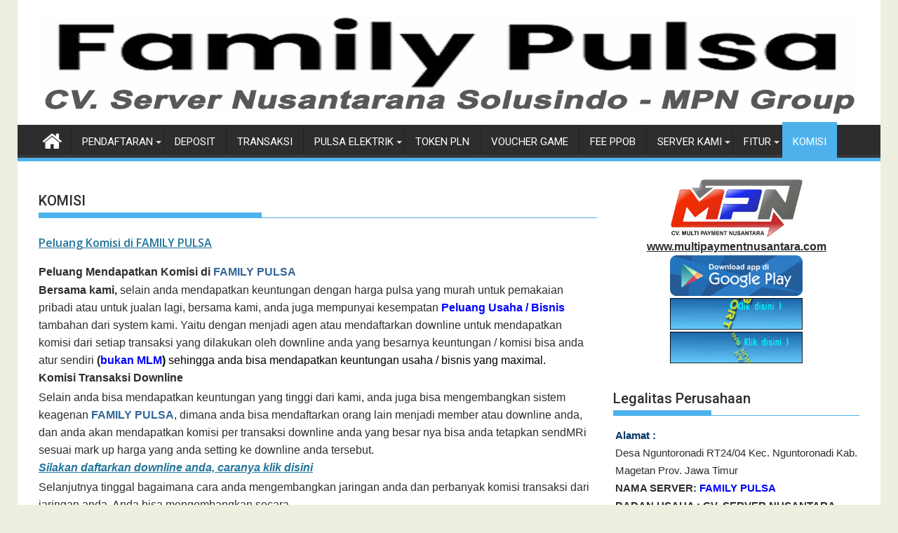

--- FILE ---
content_type: text/html; charset=UTF-8
request_url: https://familypulsa.multipaymentnusantara.com/komisi/
body_size: 12436
content:
<!DOCTYPE html><html lang="en-US">
		
	<head>

		
		<meta charset="UTF-8">
		<meta name="viewport" content="width=device-width, initial-scale=1">
		<link rel="profile" href="http://gmpg.org/xfn/11">
		<link rel="pingback" href="https://familypulsa.multipaymentnusantara.com/xmlrpc.php">
		<meta name='robots' content='index, follow, max-image-preview:large, max-snippet:-1, max-video-preview:-1' />
	<style>img:is([sizes="auto" i], [sizes^="auto," i]) { contain-intrinsic-size: 3000px 1500px }</style>
	
	<!-- This site is optimized with the Yoast SEO plugin v26.1.1 - https://yoast.com/wordpress/plugins/seo/ -->
	<title>KOMISI - FAMILY PULSA - Aplikasi Pulsa PPOB Termurah</title>
	<link rel="canonical" href="https://familypulsa.multipaymentnusantara.com/komisi/" />
	<meta property="og:locale" content="en_US" />
	<meta property="og:type" content="article" />
	<meta property="og:title" content="KOMISI - FAMILY PULSA - Aplikasi Pulsa PPOB Termurah" />
	<meta property="og:description" content="Peluang Komisi di FAMILY PULSA Peluang Mendapatkan Komisi di FAMILY PULSA Bersama kami, selain anda mendapatkan keuntungan dengan harga pulsa yang murah untuk pemakaian pribadi atau untuk jualan lagi, bersama kami, anda juga mempunyai kesempatan Peluang Usaha / Bisnis tambahan dari system kami. Yaitu dengan menjadi agen atau mendaftarkan downline untuk mendapatkan komisi dari setiap transaksi yang dilakukan oleh downline anda yang besarnya keuntungan / komisi bisa anda atur sendiri (bukan MLM) sehingga anda bisa mendapatkan keuntungan usaha / bisnis yang maximal. Komisi Transaksi Downline Selain anda bisa mendapatkan keuntungan&hellip;" />
	<meta property="og:url" content="https://familypulsa.multipaymentnusantara.com/komisi/" />
	<meta property="og:site_name" content="FAMILY PULSA - Aplikasi Pulsa PPOB Termurah" />
	<meta property="article:modified_time" content="2021-03-31T04:43:43+00:00" />
	<meta name="twitter:card" content="summary_large_image" />
	<meta name="twitter:label1" content="Est. reading time" />
	<meta name="twitter:data1" content="3 minutes" />
	<script type="application/ld+json" class="yoast-schema-graph">{"@context":"https://schema.org","@graph":[{"@type":"WebPage","@id":"https://familypulsa.multipaymentnusantara.com/komisi/","url":"https://familypulsa.multipaymentnusantara.com/komisi/","name":"KOMISI - FAMILY PULSA - Aplikasi Pulsa PPOB Termurah","isPartOf":{"@id":"https://familypulsa.multipaymentnusantara.com/#website"},"datePublished":"2018-09-10T06:42:03+00:00","dateModified":"2021-03-31T04:43:43+00:00","breadcrumb":{"@id":"https://familypulsa.multipaymentnusantara.com/komisi/#breadcrumb"},"inLanguage":"en-US","potentialAction":[{"@type":"ReadAction","target":["https://familypulsa.multipaymentnusantara.com/komisi/"]}]},{"@type":"BreadcrumbList","@id":"https://familypulsa.multipaymentnusantara.com/komisi/#breadcrumb","itemListElement":[{"@type":"ListItem","position":1,"name":"Home","item":"https://familypulsa.multipaymentnusantara.com/"},{"@type":"ListItem","position":2,"name":"KOMISI"}]},{"@type":"WebSite","@id":"https://familypulsa.multipaymentnusantara.com/#website","url":"https://familypulsa.multipaymentnusantara.com/","name":"FAMILY PULSA - Aplikasi Pulsa PPOB Termurah","description":"Web Promosi FAMILY PULSA dan PPOB dari CV. Server Nusantara Solusindo unit CV. MPN Group","potentialAction":[{"@type":"SearchAction","target":{"@type":"EntryPoint","urlTemplate":"https://familypulsa.multipaymentnusantara.com/?s={search_term_string}"},"query-input":{"@type":"PropertyValueSpecification","valueRequired":true,"valueName":"search_term_string"}}],"inLanguage":"en-US"}]}</script>
	<!-- / Yoast SEO plugin. -->


<link rel='dns-prefetch' href='//fonts.googleapis.com' />
<link rel="alternate" type="application/rss+xml" title="FAMILY PULSA - Aplikasi Pulsa PPOB Termurah &raquo; Feed" href="https://familypulsa.multipaymentnusantara.com/feed/" />
<script type="text/javascript">
/* <![CDATA[ */
window._wpemojiSettings = {"baseUrl":"https:\/\/s.w.org\/images\/core\/emoji\/16.0.1\/72x72\/","ext":".png","svgUrl":"https:\/\/s.w.org\/images\/core\/emoji\/16.0.1\/svg\/","svgExt":".svg","source":{"concatemoji":"https:\/\/familypulsa.multipaymentnusantara.com\/wp-includes\/js\/wp-emoji-release.min.js?ver=6.8.3"}};
/*! This file is auto-generated */
!function(s,n){var o,i,e;function c(e){try{var t={supportTests:e,timestamp:(new Date).valueOf()};sessionStorage.setItem(o,JSON.stringify(t))}catch(e){}}function p(e,t,n){e.clearRect(0,0,e.canvas.width,e.canvas.height),e.fillText(t,0,0);var t=new Uint32Array(e.getImageData(0,0,e.canvas.width,e.canvas.height).data),a=(e.clearRect(0,0,e.canvas.width,e.canvas.height),e.fillText(n,0,0),new Uint32Array(e.getImageData(0,0,e.canvas.width,e.canvas.height).data));return t.every(function(e,t){return e===a[t]})}function u(e,t){e.clearRect(0,0,e.canvas.width,e.canvas.height),e.fillText(t,0,0);for(var n=e.getImageData(16,16,1,1),a=0;a<n.data.length;a++)if(0!==n.data[a])return!1;return!0}function f(e,t,n,a){switch(t){case"flag":return n(e,"\ud83c\udff3\ufe0f\u200d\u26a7\ufe0f","\ud83c\udff3\ufe0f\u200b\u26a7\ufe0f")?!1:!n(e,"\ud83c\udde8\ud83c\uddf6","\ud83c\udde8\u200b\ud83c\uddf6")&&!n(e,"\ud83c\udff4\udb40\udc67\udb40\udc62\udb40\udc65\udb40\udc6e\udb40\udc67\udb40\udc7f","\ud83c\udff4\u200b\udb40\udc67\u200b\udb40\udc62\u200b\udb40\udc65\u200b\udb40\udc6e\u200b\udb40\udc67\u200b\udb40\udc7f");case"emoji":return!a(e,"\ud83e\udedf")}return!1}function g(e,t,n,a){var r="undefined"!=typeof WorkerGlobalScope&&self instanceof WorkerGlobalScope?new OffscreenCanvas(300,150):s.createElement("canvas"),o=r.getContext("2d",{willReadFrequently:!0}),i=(o.textBaseline="top",o.font="600 32px Arial",{});return e.forEach(function(e){i[e]=t(o,e,n,a)}),i}function t(e){var t=s.createElement("script");t.src=e,t.defer=!0,s.head.appendChild(t)}"undefined"!=typeof Promise&&(o="wpEmojiSettingsSupports",i=["flag","emoji"],n.supports={everything:!0,everythingExceptFlag:!0},e=new Promise(function(e){s.addEventListener("DOMContentLoaded",e,{once:!0})}),new Promise(function(t){var n=function(){try{var e=JSON.parse(sessionStorage.getItem(o));if("object"==typeof e&&"number"==typeof e.timestamp&&(new Date).valueOf()<e.timestamp+604800&&"object"==typeof e.supportTests)return e.supportTests}catch(e){}return null}();if(!n){if("undefined"!=typeof Worker&&"undefined"!=typeof OffscreenCanvas&&"undefined"!=typeof URL&&URL.createObjectURL&&"undefined"!=typeof Blob)try{var e="postMessage("+g.toString()+"("+[JSON.stringify(i),f.toString(),p.toString(),u.toString()].join(",")+"));",a=new Blob([e],{type:"text/javascript"}),r=new Worker(URL.createObjectURL(a),{name:"wpTestEmojiSupports"});return void(r.onmessage=function(e){c(n=e.data),r.terminate(),t(n)})}catch(e){}c(n=g(i,f,p,u))}t(n)}).then(function(e){for(var t in e)n.supports[t]=e[t],n.supports.everything=n.supports.everything&&n.supports[t],"flag"!==t&&(n.supports.everythingExceptFlag=n.supports.everythingExceptFlag&&n.supports[t]);n.supports.everythingExceptFlag=n.supports.everythingExceptFlag&&!n.supports.flag,n.DOMReady=!1,n.readyCallback=function(){n.DOMReady=!0}}).then(function(){return e}).then(function(){var e;n.supports.everything||(n.readyCallback(),(e=n.source||{}).concatemoji?t(e.concatemoji):e.wpemoji&&e.twemoji&&(t(e.twemoji),t(e.wpemoji)))}))}((window,document),window._wpemojiSettings);
/* ]]> */
</script>

<style id='wp-emoji-styles-inline-css' type='text/css'>

	img.wp-smiley, img.emoji {
		display: inline !important;
		border: none !important;
		box-shadow: none !important;
		height: 1em !important;
		width: 1em !important;
		margin: 0 0.07em !important;
		vertical-align: -0.1em !important;
		background: none !important;
		padding: 0 !important;
	}
</style>
<link rel='stylesheet' id='wp-block-library-css' href='https://familypulsa.multipaymentnusantara.com/wp-includes/css/dist/block-library/style.min.css?ver=6.8.3' type='text/css' media='all' />
<style id='wp-block-library-theme-inline-css' type='text/css'>
.wp-block-audio :where(figcaption){color:#555;font-size:13px;text-align:center}.is-dark-theme .wp-block-audio :where(figcaption){color:#ffffffa6}.wp-block-audio{margin:0 0 1em}.wp-block-code{border:1px solid #ccc;border-radius:4px;font-family:Menlo,Consolas,monaco,monospace;padding:.8em 1em}.wp-block-embed :where(figcaption){color:#555;font-size:13px;text-align:center}.is-dark-theme .wp-block-embed :where(figcaption){color:#ffffffa6}.wp-block-embed{margin:0 0 1em}.blocks-gallery-caption{color:#555;font-size:13px;text-align:center}.is-dark-theme .blocks-gallery-caption{color:#ffffffa6}:root :where(.wp-block-image figcaption){color:#555;font-size:13px;text-align:center}.is-dark-theme :root :where(.wp-block-image figcaption){color:#ffffffa6}.wp-block-image{margin:0 0 1em}.wp-block-pullquote{border-bottom:4px solid;border-top:4px solid;color:currentColor;margin-bottom:1.75em}.wp-block-pullquote cite,.wp-block-pullquote footer,.wp-block-pullquote__citation{color:currentColor;font-size:.8125em;font-style:normal;text-transform:uppercase}.wp-block-quote{border-left:.25em solid;margin:0 0 1.75em;padding-left:1em}.wp-block-quote cite,.wp-block-quote footer{color:currentColor;font-size:.8125em;font-style:normal;position:relative}.wp-block-quote:where(.has-text-align-right){border-left:none;border-right:.25em solid;padding-left:0;padding-right:1em}.wp-block-quote:where(.has-text-align-center){border:none;padding-left:0}.wp-block-quote.is-large,.wp-block-quote.is-style-large,.wp-block-quote:where(.is-style-plain){border:none}.wp-block-search .wp-block-search__label{font-weight:700}.wp-block-search__button{border:1px solid #ccc;padding:.375em .625em}:where(.wp-block-group.has-background){padding:1.25em 2.375em}.wp-block-separator.has-css-opacity{opacity:.4}.wp-block-separator{border:none;border-bottom:2px solid;margin-left:auto;margin-right:auto}.wp-block-separator.has-alpha-channel-opacity{opacity:1}.wp-block-separator:not(.is-style-wide):not(.is-style-dots){width:100px}.wp-block-separator.has-background:not(.is-style-dots){border-bottom:none;height:1px}.wp-block-separator.has-background:not(.is-style-wide):not(.is-style-dots){height:2px}.wp-block-table{margin:0 0 1em}.wp-block-table td,.wp-block-table th{word-break:normal}.wp-block-table :where(figcaption){color:#555;font-size:13px;text-align:center}.is-dark-theme .wp-block-table :where(figcaption){color:#ffffffa6}.wp-block-video :where(figcaption){color:#555;font-size:13px;text-align:center}.is-dark-theme .wp-block-video :where(figcaption){color:#ffffffa6}.wp-block-video{margin:0 0 1em}:root :where(.wp-block-template-part.has-background){margin-bottom:0;margin-top:0;padding:1.25em 2.375em}
</style>
<style id='classic-theme-styles-inline-css' type='text/css'>
/*! This file is auto-generated */
.wp-block-button__link{color:#fff;background-color:#32373c;border-radius:9999px;box-shadow:none;text-decoration:none;padding:calc(.667em + 2px) calc(1.333em + 2px);font-size:1.125em}.wp-block-file__button{background:#32373c;color:#fff;text-decoration:none}
</style>
<style id='global-styles-inline-css' type='text/css'>
:root{--wp--preset--aspect-ratio--square: 1;--wp--preset--aspect-ratio--4-3: 4/3;--wp--preset--aspect-ratio--3-4: 3/4;--wp--preset--aspect-ratio--3-2: 3/2;--wp--preset--aspect-ratio--2-3: 2/3;--wp--preset--aspect-ratio--16-9: 16/9;--wp--preset--aspect-ratio--9-16: 9/16;--wp--preset--color--black: #000000;--wp--preset--color--cyan-bluish-gray: #abb8c3;--wp--preset--color--white: #ffffff;--wp--preset--color--pale-pink: #f78da7;--wp--preset--color--vivid-red: #cf2e2e;--wp--preset--color--luminous-vivid-orange: #ff6900;--wp--preset--color--luminous-vivid-amber: #fcb900;--wp--preset--color--light-green-cyan: #7bdcb5;--wp--preset--color--vivid-green-cyan: #00d084;--wp--preset--color--pale-cyan-blue: #8ed1fc;--wp--preset--color--vivid-cyan-blue: #0693e3;--wp--preset--color--vivid-purple: #9b51e0;--wp--preset--gradient--vivid-cyan-blue-to-vivid-purple: linear-gradient(135deg,rgba(6,147,227,1) 0%,rgb(155,81,224) 100%);--wp--preset--gradient--light-green-cyan-to-vivid-green-cyan: linear-gradient(135deg,rgb(122,220,180) 0%,rgb(0,208,130) 100%);--wp--preset--gradient--luminous-vivid-amber-to-luminous-vivid-orange: linear-gradient(135deg,rgba(252,185,0,1) 0%,rgba(255,105,0,1) 100%);--wp--preset--gradient--luminous-vivid-orange-to-vivid-red: linear-gradient(135deg,rgba(255,105,0,1) 0%,rgb(207,46,46) 100%);--wp--preset--gradient--very-light-gray-to-cyan-bluish-gray: linear-gradient(135deg,rgb(238,238,238) 0%,rgb(169,184,195) 100%);--wp--preset--gradient--cool-to-warm-spectrum: linear-gradient(135deg,rgb(74,234,220) 0%,rgb(151,120,209) 20%,rgb(207,42,186) 40%,rgb(238,44,130) 60%,rgb(251,105,98) 80%,rgb(254,248,76) 100%);--wp--preset--gradient--blush-light-purple: linear-gradient(135deg,rgb(255,206,236) 0%,rgb(152,150,240) 100%);--wp--preset--gradient--blush-bordeaux: linear-gradient(135deg,rgb(254,205,165) 0%,rgb(254,45,45) 50%,rgb(107,0,62) 100%);--wp--preset--gradient--luminous-dusk: linear-gradient(135deg,rgb(255,203,112) 0%,rgb(199,81,192) 50%,rgb(65,88,208) 100%);--wp--preset--gradient--pale-ocean: linear-gradient(135deg,rgb(255,245,203) 0%,rgb(182,227,212) 50%,rgb(51,167,181) 100%);--wp--preset--gradient--electric-grass: linear-gradient(135deg,rgb(202,248,128) 0%,rgb(113,206,126) 100%);--wp--preset--gradient--midnight: linear-gradient(135deg,rgb(2,3,129) 0%,rgb(40,116,252) 100%);--wp--preset--font-size--small: 13px;--wp--preset--font-size--medium: 20px;--wp--preset--font-size--large: 36px;--wp--preset--font-size--x-large: 42px;--wp--preset--spacing--20: 0.44rem;--wp--preset--spacing--30: 0.67rem;--wp--preset--spacing--40: 1rem;--wp--preset--spacing--50: 1.5rem;--wp--preset--spacing--60: 2.25rem;--wp--preset--spacing--70: 3.38rem;--wp--preset--spacing--80: 5.06rem;--wp--preset--shadow--natural: 6px 6px 9px rgba(0, 0, 0, 0.2);--wp--preset--shadow--deep: 12px 12px 50px rgba(0, 0, 0, 0.4);--wp--preset--shadow--sharp: 6px 6px 0px rgba(0, 0, 0, 0.2);--wp--preset--shadow--outlined: 6px 6px 0px -3px rgba(255, 255, 255, 1), 6px 6px rgba(0, 0, 0, 1);--wp--preset--shadow--crisp: 6px 6px 0px rgba(0, 0, 0, 1);}:where(.is-layout-flex){gap: 0.5em;}:where(.is-layout-grid){gap: 0.5em;}body .is-layout-flex{display: flex;}.is-layout-flex{flex-wrap: wrap;align-items: center;}.is-layout-flex > :is(*, div){margin: 0;}body .is-layout-grid{display: grid;}.is-layout-grid > :is(*, div){margin: 0;}:where(.wp-block-columns.is-layout-flex){gap: 2em;}:where(.wp-block-columns.is-layout-grid){gap: 2em;}:where(.wp-block-post-template.is-layout-flex){gap: 1.25em;}:where(.wp-block-post-template.is-layout-grid){gap: 1.25em;}.has-black-color{color: var(--wp--preset--color--black) !important;}.has-cyan-bluish-gray-color{color: var(--wp--preset--color--cyan-bluish-gray) !important;}.has-white-color{color: var(--wp--preset--color--white) !important;}.has-pale-pink-color{color: var(--wp--preset--color--pale-pink) !important;}.has-vivid-red-color{color: var(--wp--preset--color--vivid-red) !important;}.has-luminous-vivid-orange-color{color: var(--wp--preset--color--luminous-vivid-orange) !important;}.has-luminous-vivid-amber-color{color: var(--wp--preset--color--luminous-vivid-amber) !important;}.has-light-green-cyan-color{color: var(--wp--preset--color--light-green-cyan) !important;}.has-vivid-green-cyan-color{color: var(--wp--preset--color--vivid-green-cyan) !important;}.has-pale-cyan-blue-color{color: var(--wp--preset--color--pale-cyan-blue) !important;}.has-vivid-cyan-blue-color{color: var(--wp--preset--color--vivid-cyan-blue) !important;}.has-vivid-purple-color{color: var(--wp--preset--color--vivid-purple) !important;}.has-black-background-color{background-color: var(--wp--preset--color--black) !important;}.has-cyan-bluish-gray-background-color{background-color: var(--wp--preset--color--cyan-bluish-gray) !important;}.has-white-background-color{background-color: var(--wp--preset--color--white) !important;}.has-pale-pink-background-color{background-color: var(--wp--preset--color--pale-pink) !important;}.has-vivid-red-background-color{background-color: var(--wp--preset--color--vivid-red) !important;}.has-luminous-vivid-orange-background-color{background-color: var(--wp--preset--color--luminous-vivid-orange) !important;}.has-luminous-vivid-amber-background-color{background-color: var(--wp--preset--color--luminous-vivid-amber) !important;}.has-light-green-cyan-background-color{background-color: var(--wp--preset--color--light-green-cyan) !important;}.has-vivid-green-cyan-background-color{background-color: var(--wp--preset--color--vivid-green-cyan) !important;}.has-pale-cyan-blue-background-color{background-color: var(--wp--preset--color--pale-cyan-blue) !important;}.has-vivid-cyan-blue-background-color{background-color: var(--wp--preset--color--vivid-cyan-blue) !important;}.has-vivid-purple-background-color{background-color: var(--wp--preset--color--vivid-purple) !important;}.has-black-border-color{border-color: var(--wp--preset--color--black) !important;}.has-cyan-bluish-gray-border-color{border-color: var(--wp--preset--color--cyan-bluish-gray) !important;}.has-white-border-color{border-color: var(--wp--preset--color--white) !important;}.has-pale-pink-border-color{border-color: var(--wp--preset--color--pale-pink) !important;}.has-vivid-red-border-color{border-color: var(--wp--preset--color--vivid-red) !important;}.has-luminous-vivid-orange-border-color{border-color: var(--wp--preset--color--luminous-vivid-orange) !important;}.has-luminous-vivid-amber-border-color{border-color: var(--wp--preset--color--luminous-vivid-amber) !important;}.has-light-green-cyan-border-color{border-color: var(--wp--preset--color--light-green-cyan) !important;}.has-vivid-green-cyan-border-color{border-color: var(--wp--preset--color--vivid-green-cyan) !important;}.has-pale-cyan-blue-border-color{border-color: var(--wp--preset--color--pale-cyan-blue) !important;}.has-vivid-cyan-blue-border-color{border-color: var(--wp--preset--color--vivid-cyan-blue) !important;}.has-vivid-purple-border-color{border-color: var(--wp--preset--color--vivid-purple) !important;}.has-vivid-cyan-blue-to-vivid-purple-gradient-background{background: var(--wp--preset--gradient--vivid-cyan-blue-to-vivid-purple) !important;}.has-light-green-cyan-to-vivid-green-cyan-gradient-background{background: var(--wp--preset--gradient--light-green-cyan-to-vivid-green-cyan) !important;}.has-luminous-vivid-amber-to-luminous-vivid-orange-gradient-background{background: var(--wp--preset--gradient--luminous-vivid-amber-to-luminous-vivid-orange) !important;}.has-luminous-vivid-orange-to-vivid-red-gradient-background{background: var(--wp--preset--gradient--luminous-vivid-orange-to-vivid-red) !important;}.has-very-light-gray-to-cyan-bluish-gray-gradient-background{background: var(--wp--preset--gradient--very-light-gray-to-cyan-bluish-gray) !important;}.has-cool-to-warm-spectrum-gradient-background{background: var(--wp--preset--gradient--cool-to-warm-spectrum) !important;}.has-blush-light-purple-gradient-background{background: var(--wp--preset--gradient--blush-light-purple) !important;}.has-blush-bordeaux-gradient-background{background: var(--wp--preset--gradient--blush-bordeaux) !important;}.has-luminous-dusk-gradient-background{background: var(--wp--preset--gradient--luminous-dusk) !important;}.has-pale-ocean-gradient-background{background: var(--wp--preset--gradient--pale-ocean) !important;}.has-electric-grass-gradient-background{background: var(--wp--preset--gradient--electric-grass) !important;}.has-midnight-gradient-background{background: var(--wp--preset--gradient--midnight) !important;}.has-small-font-size{font-size: var(--wp--preset--font-size--small) !important;}.has-medium-font-size{font-size: var(--wp--preset--font-size--medium) !important;}.has-large-font-size{font-size: var(--wp--preset--font-size--large) !important;}.has-x-large-font-size{font-size: var(--wp--preset--font-size--x-large) !important;}
:where(.wp-block-post-template.is-layout-flex){gap: 1.25em;}:where(.wp-block-post-template.is-layout-grid){gap: 1.25em;}
:where(.wp-block-columns.is-layout-flex){gap: 2em;}:where(.wp-block-columns.is-layout-grid){gap: 2em;}
:root :where(.wp-block-pullquote){font-size: 1.5em;line-height: 1.6;}
</style>
<link rel='stylesheet' id='jquery-bxslider-css' href='https://familypulsa.multipaymentnusantara.com/wp-content/themes/supermag/assets/library/bxslider/css/jquery.bxslider.min.css?ver=4.2.5' type='text/css' media='all' />
<link rel='stylesheet' id='supermag-googleapis-css' href='//fonts.googleapis.com/css?family=Open+Sans%3A600%2C400%7CRoboto%3A300italic%2C400%2C500%2C700&#038;ver=1.0.1' type='text/css' media='all' />
<link rel='stylesheet' id='font-awesome-css' href='https://familypulsa.multipaymentnusantara.com/wp-content/themes/supermag/assets/library/Font-Awesome/css/font-awesome.min.css?ver=4.7.0' type='text/css' media='all' />
<link rel='stylesheet' id='supermag-style-css' href='https://familypulsa.multipaymentnusantara.com/wp-content/themes/supermag/style.css?ver=1.4.9' type='text/css' media='all' />
<style id='supermag-style-inline-css' type='text/css'>

            mark,
            .comment-form .form-submit input,
            .read-more,
            .bn-title,
            .home-icon.front_page_on,
            .header-wrapper .menu li:hover > a,
            .header-wrapper .menu > li.current-menu-item a,
            .header-wrapper .menu > li.current-menu-parent a,
            .header-wrapper .menu > li.current_page_parent a,
            .header-wrapper .menu > li.current_page_ancestor a,
            .header-wrapper .menu > li.current-menu-item > a:before,
            .header-wrapper .menu > li.current-menu-parent > a:before,
            .header-wrapper .menu > li.current_page_parent > a:before,
            .header-wrapper .menu > li.current_page_ancestor > a:before,
            .header-wrapper .main-navigation ul ul.sub-menu li:hover > a,
            .header-wrapper .main-navigation ul ul.children li:hover > a,
            .slider-section .cat-links a,
            .featured-desc .below-entry-meta .cat-links a,
            #calendar_wrap #wp-calendar #today,
            #calendar_wrap #wp-calendar #today a,
            .wpcf7-form input.wpcf7-submit:hover,
            .breadcrumb{
                background: #4db2ec;
            }
        
            a:hover,
            .screen-reader-text:focus,
            .bn-content a:hover,
            .socials a:hover,
            .site-title a,
            .search-block input#menu-search,
            .widget_search input#s,
            .search-block #searchsubmit,
            .widget_search #searchsubmit,
            .footer-sidebar .featured-desc .above-entry-meta a:hover,
            .slider-section .slide-title:hover,
            .besides-slider .post-title a:hover,
            .slider-feature-wrap a:hover,
            .slider-section .bx-controls-direction a,
            .besides-slider .beside-post:hover .beside-caption,
            .besides-slider .beside-post:hover .beside-caption a:hover,
            .featured-desc .above-entry-meta span:hover,
            .posted-on a:hover,
            .cat-links a:hover,
            .comments-link a:hover,
            .edit-link a:hover,
            .tags-links a:hover,
            .byline a:hover,
            .nav-links a:hover,
            #supermag-breadcrumbs a:hover,
            .wpcf7-form input.wpcf7-submit,
             .woocommerce nav.woocommerce-pagination ul li a:focus, 
             .woocommerce nav.woocommerce-pagination ul li a:hover, 
             .woocommerce nav.woocommerce-pagination ul li span.current{
                color: #4db2ec;
            }
            .search-block input#menu-search,
            .widget_search input#s,
            .tagcloud a{
                border: 1px solid #4db2ec;
            }
            .footer-wrapper .border,
            .nav-links .nav-previous a:hover,
            .nav-links .nav-next a:hover{
                border-top: 1px solid #4db2ec;
            }
             .besides-slider .beside-post{
                border-bottom: 3px solid #4db2ec;
            }
            .widget-title,
            .footer-wrapper,
            .page-header .page-title,
            .single .entry-header .entry-title,
            .page .entry-header .entry-title{
                border-bottom: 1px solid #4db2ec;
            }
            .widget-title:before,
            .page-header .page-title:before,
            .single .entry-header .entry-title:before,
            .page .entry-header .entry-title:before {
                border-bottom: 7px solid #4db2ec;
            }
           .wpcf7-form input.wpcf7-submit,
            article.post.sticky{
                border: 2px solid #4db2ec;
            }
           .breadcrumb::after {
                border-left: 5px solid #4db2ec;
            }
           .rtl .breadcrumb::after {
                border-right: 5px solid #4db2ec;
                border-left:medium none;
            }
           .header-wrapper #site-navigation{
                border-bottom: 5px solid #4db2ec;
            }
           @media screen and (max-width:992px){
                .slicknav_btn.slicknav_open{
                    border: 1px solid #4db2ec;
                }
                 .header-wrapper .main-navigation ul ul.sub-menu li:hover > a,
                 .header-wrapper .main-navigation ul ul.children li:hover > a
                 {
                         background: #2d2d2d;
                 }
                .slicknav_btn.slicknav_open:before{
                    background: #4db2ec;
                    box-shadow: 0 6px 0 0 #4db2ec, 0 12px 0 0 #4db2ec;
                }
                .slicknav_nav li:hover > a,
                .slicknav_nav li.current-menu-ancestor a,
                .slicknav_nav li.current-menu-item  > a,
                .slicknav_nav li.current_page_item a,
                .slicknav_nav li.current_page_item .slicknav_item span,
                .slicknav_nav li .slicknav_item:hover a{
                    color: #4db2ec;
                }
            }
                    .cat-links .at-cat-item-1{
                    background: #4db2ec!important;
                    color : #fff!important;
                    }
                    
                    .cat-links .at-cat-item-1:hover{
                    background: #2d2d2d!important;
                    color : #fff!important;
                    }
                    
                    .cat-links .at-cat-item-3{
                    background: #4db2ec!important;
                    color : #fff!important;
                    }
                    
                    .cat-links .at-cat-item-3:hover{
                    background: #2d2d2d!important;
                    color : #fff!important;
                    }
                    
                    .cat-links .at-cat-item-4{
                    background: #4db2ec!important;
                    color : #fff!important;
                    }
                    
                    .cat-links .at-cat-item-4:hover{
                    background: #2d2d2d!important;
                    color : #fff!important;
                    }
                    
                    .cat-links .at-cat-item-5{
                    background: #4db2ec!important;
                    color : #fff!important;
                    }
                    
                    .cat-links .at-cat-item-5:hover{
                    background: #2d2d2d!important;
                    color : #fff!important;
                    }
                    
                    .cat-links .at-cat-item-6{
                    background: #4db2ec!important;
                    color : #fff!important;
                    }
                    
                    .cat-links .at-cat-item-6:hover{
                    background: #2d2d2d!important;
                    color : #fff!important;
                    }
                    
                    .cat-links .at-cat-item-7{
                    background: #4db2ec!important;
                    color : #fff!important;
                    }
                    
                    .cat-links .at-cat-item-7:hover{
                    background: #2d2d2d!important;
                    color : #fff!important;
                    }
                    
                    .cat-links .at-cat-item-8{
                    background: #4db2ec!important;
                    color : #fff!important;
                    }
                    
                    .cat-links .at-cat-item-8:hover{
                    background: #2d2d2d!important;
                    color : #fff!important;
                    }
                    
</style>
<link rel='stylesheet' id='supermag-block-front-styles-css' href='https://familypulsa.multipaymentnusantara.com/wp-content/themes/supermag/acmethemes/gutenberg/gutenberg-front.css?ver=1.0' type='text/css' media='all' />
<script type="text/javascript" src="https://familypulsa.multipaymentnusantara.com/wp-includes/js/jquery/jquery.min.js?ver=3.7.1" id="jquery-core-js"></script>
<script type="text/javascript" src="https://familypulsa.multipaymentnusantara.com/wp-includes/js/jquery/jquery-migrate.min.js?ver=3.4.1" id="jquery-migrate-js"></script>
<!--[if lt IE 9]>
<script type="text/javascript" src="https://familypulsa.multipaymentnusantara.com/wp-content/themes/supermag/assets/library/html5shiv/html5shiv.min.js?ver=3.7.3" id="html5-js"></script>
<![endif]-->
<!--[if lt IE 9]>
<script type="text/javascript" src="https://familypulsa.multipaymentnusantara.com/wp-content/themes/supermag/assets/library/respond/respond.min.js?ver=1.1.2" id="respond-js"></script>
<![endif]-->
<link rel="https://api.w.org/" href="https://familypulsa.multipaymentnusantara.com/wp-json/" /><link rel="alternate" title="JSON" type="application/json" href="https://familypulsa.multipaymentnusantara.com/wp-json/wp/v2/pages/76" /><link rel="EditURI" type="application/rsd+xml" title="RSD" href="https://familypulsa.multipaymentnusantara.com/xmlrpc.php?rsd" />
<meta name="generator" content="WordPress 6.8.3" />
<link rel='shortlink' href='https://familypulsa.multipaymentnusantara.com/?p=76' />
<link rel="alternate" title="oEmbed (JSON)" type="application/json+oembed" href="https://familypulsa.multipaymentnusantara.com/wp-json/oembed/1.0/embed?url=https%3A%2F%2Ffamilypulsa.multipaymentnusantara.com%2Fkomisi%2F" />
<link rel="alternate" title="oEmbed (XML)" type="text/xml+oembed" href="https://familypulsa.multipaymentnusantara.com/wp-json/oembed/1.0/embed?url=https%3A%2F%2Ffamilypulsa.multipaymentnusantara.com%2Fkomisi%2F&#038;format=xml" />
<link rel="icon" href="https://familypulsa.multipaymentnusantara.com/wp-content/uploads/2021/01/favicon.ico" sizes="32x32" />
<link rel="icon" href="https://familypulsa.multipaymentnusantara.com/wp-content/uploads/2021/01/favicon.ico" sizes="192x192" />
<link rel="apple-touch-icon" href="https://familypulsa.multipaymentnusantara.com/wp-content/uploads/2021/01/favicon.ico" />
<meta name="msapplication-TileImage" content="https://familypulsa.multipaymentnusantara.com/wp-content/uploads/2021/01/favicon.ico" />


	</head>
<body class="wp-singular page-template-default page page-id-76 wp-theme-supermag boxed-layout single-large-image center-logo-below-ainfo right-sidebar at-sticky-sidebar">


		<div id="page" class="hfeed site">
		
		<a class="skip-link screen-reader-text" href="#content" title="link">Skip to content</a>
		
		<header id="masthead" class="site-header" role="banner">
			<div class="top-header-section clearfix">
				<div class="wrapper">
					
					<div class="right-header float-right">
						
					</div>
				</div>
			</div><!-- .top-header-section -->
			<div class="header-wrapper clearfix">
				<div class="header-container">
					
					<div class="wrapper">
						<div class="site-branding clearfix">
							
								<div class="header-ainfo float-right">
									
										<a href="https://multipaymentnusantara.com/" target="_blank">
											<img src="https://familypulsa.multipaymentnusantara.com/wp-content/uploads/2021/01/headerright-1.png">
										</a>
										
								</div>
							
							<div class="clearfix"></div>
						</div>
					</div>
					
					<nav id="site-navigation" class="main-navigation  clearfix" role="navigation">
						<div class="header-main-menu wrapper clearfix">
							
								<div class="home-icon">
									<a href="https://familypulsa.multipaymentnusantara.com/" title="FAMILY PULSA &#8211; Aplikasi Pulsa PPOB Termurah"><i class="fa fa-home"></i></a>
								</div>
								<div class="acmethemes-nav"><ul id="menu-menu-1" class="menu"><li id="menu-item-657" class="menu-item menu-item-type-custom menu-item-object-custom menu-item-has-children menu-item-657"><a href="#">PENDAFTARAN</a>
<ul class="sub-menu">
	<li id="menu-item-806" class="menu-item menu-item-type-post_type menu-item-object-page menu-item-806"><a href="https://familypulsa.multipaymentnusantara.com/pendaftaran-registrasi/">PENDAFTARAN/REGISTRASI</a></li>
	<li id="menu-item-658" class="menu-item menu-item-type-post_type menu-item-object-page menu-item-658"><a href="https://familypulsa.multipaymentnusantara.com/daftarkan-downline/">DAFTARKAN DOWNLINE</a></li>
</ul>
</li>
<li id="menu-item-60" class="menu-item menu-item-type-post_type menu-item-object-page menu-item-60"><a href="https://familypulsa.multipaymentnusantara.com/deposit/">DEPOSIT</a></li>
<li id="menu-item-734" class="menu-item menu-item-type-post_type menu-item-object-page menu-item-734"><a href="https://familypulsa.multipaymentnusantara.com/transaksi/">TRANSAKSI</a></li>
<li id="menu-item-72" class="menu-item menu-item-type-custom menu-item-object-custom menu-item-has-children menu-item-72"><a href="#">PULSA ELEKTRIK</a>
<ul class="sub-menu">
	<li id="menu-item-64" class="menu-item menu-item-type-post_type menu-item-object-page menu-item-64"><a href="https://familypulsa.multipaymentnusantara.com/pulsa-reguler/">PULSA REGULER</a></li>
	<li id="menu-item-63" class="menu-item menu-item-type-post_type menu-item-object-page menu-item-63"><a href="https://familypulsa.multipaymentnusantara.com/pulsa-internet/">PULSA INTERNET</a></li>
	<li id="menu-item-348" class="menu-item menu-item-type-post_type menu-item-object-page menu-item-348"><a href="https://familypulsa.multipaymentnusantara.com/pulsa-nelpon-sms/">PULSA NELPON SMS</a></li>
	<li id="menu-item-342" class="menu-item menu-item-type-post_type menu-item-object-page menu-item-342"><a href="https://familypulsa.multipaymentnusantara.com/e-money/">E-MONEY</a></li>
	<li id="menu-item-345" class="menu-item menu-item-type-post_type menu-item-object-page menu-item-345"><a href="https://familypulsa.multipaymentnusantara.com/tv-online/">TV Online</a></li>
</ul>
</li>
<li id="menu-item-67" class="menu-item menu-item-type-post_type menu-item-object-page menu-item-67"><a href="https://familypulsa.multipaymentnusantara.com/token-pln/">TOKEN PLN</a></li>
<li id="menu-item-69" class="menu-item menu-item-type-post_type menu-item-object-page menu-item-69"><a href="https://familypulsa.multipaymentnusantara.com/voucher-game/">VOUCHER GAME</a></li>
<li id="menu-item-62" class="menu-item menu-item-type-post_type menu-item-object-page menu-item-62"><a href="https://familypulsa.multipaymentnusantara.com/fee-ppob/">FEE PPOB</a></li>
<li id="menu-item-73" class="menu-item menu-item-type-custom menu-item-object-custom menu-item-has-children menu-item-73"><a href="#">SERVER KAMI</a>
<ul class="sub-menu">
	<li id="menu-item-88" class="menu-item menu-item-type-custom menu-item-object-custom menu-item-88"><a target="_blank" href="https://www.griyabayar.multipaymentnusantara.com">GRIYA BAYAR PPOB</a></li>
	<li id="menu-item-1134" class="menu-item menu-item-type-custom menu-item-object-custom menu-item-1134"><a target="_blank" href="https://adapulsa.multipaymentnusantara.com/">ADA PULSA</a></li>
	<li id="menu-item-1121" class="menu-item menu-item-type-custom menu-item-object-custom menu-item-1121"><a target="_blank" href="https://tokokuota.multipaymentnusantara.com/">TOKO KUOTA</a></li>
	<li id="menu-item-950" class="menu-item menu-item-type-custom menu-item-object-custom menu-item-950"><a target="_blank" href="https://arjunareload.multipaymentnusantara.com/">ARJUNA RELOAD</a></li>
	<li id="menu-item-89" class="menu-item menu-item-type-custom menu-item-object-custom menu-item-89"><a target="_blank" href="https://www.familypulsa.multipaymentnusantara.com/">FAMILY PULSA</a></li>
	<li id="menu-item-940" class="menu-item menu-item-type-custom menu-item-object-custom menu-item-940"><a target="_blank" href="https://digitalpulsa.multipaymentnusantara.com/">DIGITAL PULSA</a></li>
	<li id="menu-item-698" class="menu-item menu-item-type-custom menu-item-object-custom menu-item-698"><a target="_blank" href="https://kiospulsa.multipaymentnusantara.com/">KIOS PULSA</a></li>
	<li id="menu-item-90" class="menu-item menu-item-type-custom menu-item-object-custom menu-item-90"><a target="_blank" href="https://www.morenapulsa.multipaymentnusantara.com/">MORENA PULSA</a></li>
	<li id="menu-item-91" class="menu-item menu-item-type-custom menu-item-object-custom menu-item-91"><a target="_blank" href="https://www.jelitareload.multipaymentnusantara.com/">JELITA RELOAD</a></li>
	<li id="menu-item-92" class="menu-item menu-item-type-custom menu-item-object-custom menu-item-92"><a target="_blank" href="https://www.rajapulsa.multipaymentnusantara.com/">RAJA PULSA</a></li>
	<li id="menu-item-93" class="menu-item menu-item-type-custom menu-item-object-custom menu-item-93"><a target="_blank" href="https://www.marketpulsa.multipaymentnusantara.com/">MARKET PULSA</a></li>
	<li id="menu-item-94" class="menu-item menu-item-type-custom menu-item-object-custom menu-item-94"><a target="_blank" href="https://www.metroreload.multipaymentnusantara.com/">METRO RELOAD</a></li>
	<li id="menu-item-95" class="menu-item menu-item-type-custom menu-item-object-custom menu-item-95"><a target="_blank" href="https://www.istanareload.multipaymentnusantara.com/">ISTANA RELOAD</a></li>
	<li id="menu-item-96" class="menu-item menu-item-type-custom menu-item-object-custom menu-item-96"><a target="_blank" href="https://www.leonpulsa.multipaymentnusantara.com/">LEON PULSA</a></li>
	<li id="menu-item-97" class="menu-item menu-item-type-custom menu-item-object-custom menu-item-97"><a target="_blank" href="https://www.starpulsa.multipaymentnusantara.com/">STAR PULSA</a></li>
</ul>
</li>
<li id="menu-item-74" class="menu-item menu-item-type-custom menu-item-object-custom menu-item-has-children menu-item-74"><a href="#">FITUR</a>
<ul class="sub-menu">
	<li id="menu-item-663" class="menu-item menu-item-type-post_type menu-item-object-page menu-item-663"><a href="https://familypulsa.multipaymentnusantara.com/link-referral/">LINK REFERRAL</a></li>
	<li id="menu-item-839" class="menu-item menu-item-type-custom menu-item-object-custom menu-item-839"><a href="https://familypulsa.multipaymentnusantara.com/download-aplikasi-android-digital-pulsa-dan-ppob/">APLIKASI ANDROID</a></li>
	<li id="menu-item-66" class="menu-item menu-item-type-post_type menu-item-object-page menu-item-66"><a href="https://familypulsa.multipaymentnusantara.com/sms-buyer/">SMS BUYER</a></li>
	<li id="menu-item-164" class="menu-item menu-item-type-post_type menu-item-object-page menu-item-164"><a href="https://familypulsa.multipaymentnusantara.com/autoreg/">AUTOREG</a></li>
	<li id="menu-item-288" class="menu-item menu-item-type-post_type menu-item-object-page menu-item-288"><a href="https://familypulsa.multipaymentnusantara.com/transaksi-via-whatsapp/">TRANSAKSI VIA WA</a></li>
	<li id="menu-item-568" class="menu-item menu-item-type-post_type menu-item-object-page menu-item-568"><a href="https://familypulsa.multipaymentnusantara.com/web-report/">WEB REPORT</a></li>
	<li id="menu-item-59" class="menu-item menu-item-type-post_type menu-item-object-page menu-item-59"><a href="https://familypulsa.multipaymentnusantara.com/cetak-struk/">CETAK STRUK</a></li>
	<li id="menu-item-75" class="menu-item menu-item-type-custom menu-item-object-custom menu-item-75"><a target="_blank" href="https://t.me/chanelfamilypulsa">CHANNEL TELEGRAM</a></li>
</ul>
</li>
<li id="menu-item-77" class="menu-item menu-item-type-post_type menu-item-object-page current-menu-item page_item page-item-76 current_page_item menu-item-77"><a href="https://familypulsa.multipaymentnusantara.com/komisi/" aria-current="page">KOMISI</a></li>
</ul></div>
						</div>
						<div class="responsive-slick-menu wrapper clearfix"></div>
					</nav>
					<!-- #site-navigation -->
					
				</div>
				<!-- .header-container -->
			</div>
			<!-- header-wrapper-->
		</header>
		<!-- #masthead -->
		
		<div class="wrapper content-wrapper clearfix">
		
	<div id="content" class="site-content">
		

	<div id="primary" class="content-area">
		<main id="main" class="site-main" role="main">

			
<article id="post-76" class="post-76 page type-page status-publish hentry">
	<header class="entry-header">
		<h1 class="entry-title">KOMISI</h1>
	</header><!-- .entry-header -->
	<div class="entry-content">
		<div style="text-align: left;">
<p><strong><a href="./komisi/"><span style="font-size: 11pt;"><span style="font-size: 8pt;"><span style="font-size: 12pt;">Peluang Komisi di FAMILY PULSA</span></span></span></a></strong></p>
<p style="margin-top: 5px; margin-bottom: 0px;"><span style="font-family: verdana, geneva, sans-serif; font-size: 12pt;"><strong>Peluang Mendapatkan Komisi di <span style="color: #336699;">FAMILY PULSA</span></strong></span></p>
<p style="margin-top: 1px; margin-bottom: 0px;"><span style="font-family: verdana,geneva,sans-serif; font-size: 12pt;"><b>Bersama kami,</b> selain anda mendapatkan keuntungan dengan harga pulsa yang murah untuk pemakaian pribadi atau untuk jualan lagi, bersama kami, anda juga mempunyai kesempatan <span style="color: #0000ff;"><strong>Peluang Usaha / Bisnis</strong></span> tambahan dari system kami. Yaitu dengan menjadi agen atau mendaftarkan downline untuk mendapatkan komisi dari setiap transaksi yang dilakukan oleh downline anda yang besarnya keuntungan / komisi bisa anda atur sendiri <b>(</b><b><span style="color: #0000ff;">bukan MLM</span></b><span style="color: #000000;"><b>) </b>sehingga anda bisa mendapatkan keuntungan usaha / bisnis yang maximal. </span><span style="font-weight: bold;"><br />
Komisi Transaksi Downline</span></span></p>
<p style="margin-top: 3px; margin-bottom: 0;"><span style="font-family: verdana,geneva,sans-serif; font-size: 12pt;">Selain anda bisa mendapatkan keuntungan yang tinggi dari kami, anda juga bisa mengembangkan sistem keagenan <span style="color: #336699;"><b>FAMILY PULSA</b></span>, dimana anda bisa mendaftarkan orang lain menjadi member atau downline anda, dan anda akan mendapatkan komisi per transaksi downline anda yang besar nya bisa anda tetapkan sendMRi sesuai mark up harga yang anda setting ke downline anda tersebut.<i><b><br />
<a href="./transaksi/">Silakan daftarkan downline anda, caranya klik disini</a></b></i></span></p>
<p style="margin-top: 3px; margin-bottom: 0;"><span style="font-family: verdana,geneva,sans-serif; font-size: 12pt;">Selanjutnya tinggal bagaimana cara anda mengembangkan jaringan anda dan perbanyak komisi transaksi dari jaringan anda. Anda bisa mengembangkan secara</span><br />
<span style="font-family: verdana,geneva,sans-serif; font-size: 12pt;"> offline maupun online.</span></p>
<p style="margin-top: 3px; margin-bottom: 0;"><span style="font-family: verdana,geneva,sans-serif; font-size: 12pt;">&#8211; Cara offline, dimana anda mengembangkan jaringan secara interaksi langsung, bisa dengan cara menawarkan ke teman-teman anda, pacar, saudara bahkan ke counter-counter pulsa di daerah anda. Untuk itu mungkin anda perlu membuat brosur untuk memperlancar usaha anda.</span></p>
<p style="margin-top: 3px; margin-bottom: 0;"><span style="font-family: verdana,geneva,sans-serif; font-size: 12pt;">&#8211; Cara online, dimana anda mengembangkan jaringan anda lewat media internet. Hal ini bisa anda lakukan dengan cara membuat website atau blog pulsa, lewat jejaring sosial seperti facebook dan masih banyak lagi media online lainnya yang bisa anda manfaatkan. Semuanya tergantung kerja keras dan niat anda. Satu hal yang perlu diingat &#8221; Selama Kita Berusaha, Akan Selalu Ada Harapan&#8221;.</span></p>
<div style="text-align: left;">
<p style="margin-top: 5px; margin-bottom: 0;"><span style="font-size: 12pt;"><strong><span style="font-family: verdana, geneva, sans-serif;">Cara mendapatkan bonus / komisi dari system bisnis di server pulsa kami</span></strong></span></p>
<p style="margin-top: 3px; margin-bottom: 0;"><span style="font-family: verdana, geneva, sans-serif; font-size: 12pt;">Siapapun anda, jika anda sudah terdaftar di server kami maka semua agen kami berhak untuk bisa mendapatkan bonus/komisi dari system server kami.</span></p>
<p style="margin-top: 5px; margin-bottom: 0;"><span style="font-size: 12pt;"><strong><span style="font-family: verdana, geneva, sans-serif;">System yang kami gunakan untuk semua agen agar bisa mendapatkan bonus/komisi.</span></strong></span></p>
<p style="margin-top: 3px; margin-bottom: 0;"><span style="font-family: verdana, geneva, sans-serif; font-size: 12pt;">Anda bisa rekomendasikan / informasikan tentang system transaksi yang stabil dan cepat dan juga Cs nya yang fast respon serta harga pulsa yang murah di server kami kepada teman, saudara, group media sosial seperti group WA, FB dll, serta ke konter-konter dan warung penjual pulsa. Anda anjurkan dan daftarkan mereka di server kami melalui ID agen / handphone anda dengan menambahkan harga murkup pendaftaran, serta anjurkan untuk segera melakukan deposit yang bisa dilakukan baik melalui anda ataupun deposit serdiri ke server melalui system TIKET.</span></p>
<p style="margin-top: 3px; margin-bottom: 0;"><span style="font-family: verdana, geneva, sans-serif; font-size: 12pt;">Dari system ini, maka anda akan mendapatkan bonus dari setiap transaksi yang mereka lakukan sesuai dengan markup yang anda tentukan ketika anda mendaftarkannya.</span></p>
<p style="margin-top: 3px; margin-bottom: 0;"><span style="font-family: verdana, geneva, sans-serif; font-size: 12pt;">Jika anda tentukan markup rata-rata Rp100,- saja dan anda memilki agen dibawah anda 50 orang dan mereka melakukan penjualan pulsa rata-rata 20 kali transaksi saja maka anda bisa mendapatkan bonus rata-rata Rp100.000,- perhari.</span></p>
<p style="margin-top: 3px; margin-bottom: 0;"><span style="font-family: verdana, geneva, sans-serif; font-size: 12pt;">Bukan hanya itu, agen dibawah anda juga bisa mendaftarkan teman, saudara dan relasi mereka, dan anda juga tetap bisa mendapatkan bonus dari setiap transaksi mereka.</span></p>
<p style="margin-top: 3px; margin-bottom: 0;"><span style="font-family: verdana, geneva, sans-serif; font-size: 12pt;">Anda bisa hitung sendiri berapa penghasilan yang akan Anda peroleh dari bisnis ini ! Bonus yang anda dapatkan setiap bulannya juga akan kami akumulasikan menjadi saldo setiap awal bulan. Sehingga anda bisa memanfaatkan bonus ini untuk anda jual kembali sebagai produk tanpa perlu melakukan deposit di awal bulan.</span></p>
<p>&nbsp;</p>
</div>
<p><a href="../pendaftaran-registrasi/"><span style="font-size: 12pt;"><em><strong><span style="font-family: verdana, geneva, sans-serif;">Klik Disini untuk melakukan Pendaftaran sekarang juga</span></strong></em></span></a></p>
</div>
<div style="text-align: left;">
<div style="border: 0 none; margin: 0; padding: 0; background; font-family: inherit; text-align: center; outline: 0; vertical-align: baseline;">
<p><span style="font-family: verdana,geneva,sans-serif; font-size: 14pt;"><strong><span style="border: 0px none; margin: 0px; padding: 0px; outline: 0px none; vertical-align: baseline;"><br />
SUKSES BERSAMA KAMI</span></strong></span></p>
</div>
</div>

	</div><!-- .entry-content -->
	<footer class="entry-footer">
		
	</footer><!-- .entry-footer -->
</article><!-- #post-## -->

		</main><!-- #main -->
	</div><!-- #primary -->

    <div id="secondary-right" class="widget-area sidebar secondary-sidebar float-right" role="complementary">
        <div id="sidebar-section-top" class="widget-area sidebar clearfix">
			<aside id="text-2" class="widget widget_text">			<div class="textwidget"><p style="margin-top: 0px; margin-bottom: 0px;" align="center"><a href="https://multipaymentnusantara.com/profil-kami/" target="_blank" rel="noopener"><img loading="lazy" decoding="async" class="alignnone" src="https://multipaymentnusantara.com/images/mpn.gif" alt="" width="188" height="81" border="0" /></a></p>
<p style="margin-top: -5px; margin-bottom: 1px;" align="center"><b><a href="https://multipaymentnusantara.com/" target="_blank" rel="noopener"><span style="font-size: 12pt; text-decoration: none; font-family: Arial;">www.multipaymentnusantara.com</span></a></b></p>
<p class="MsoNormal" style="margin: -1px 0px -3px 0px;" align="center"><a href="./aplikasi-android/"><img loading="lazy" decoding="async" class="alignnone" src="https://multipaymentnusantara.com/images/playstore.png" alt="" width="189" height="58" border="0" /></a></p>
<p class="MsoNormal" style="margin: -1px 0px -3px 0px;" align="center"><a href="https://multipaymentnusantara.com/webreport" target="_blank" rel="noopener"><img loading="lazy" decoding="async" class="alignnone" src="https://multipaymentnusantara.com/images/webreport.gif" alt="" width="189" height="55" border="0" /></a></p>
<p class="MsoNormal" style="margin: -1px 0px -3px 0px;" align="center"><a href="https://multipaymentnusantara.com/cetakstruk/" target="_blank" rel="noopener"><img loading="lazy" decoding="async" class="alignnone" src="https://multipaymentnusantara.com/images/cetakstruk.gif" alt="" width="189" height="55" border="0" /></a></p>
</div>
		</aside><aside id="text-3" class="widget widget_text"><h3 class="widget-title"><span>Legalitas Perusahaan</span></h3>			<div class="textwidget"><p style="margin: 0px 0px 0px 3px;"><span style="font-family: Verdana, Arial, Helvetica, sans-serif; color: #003366;"><strong><span style="font-size: 11pt;">Alamat :</span></strong></span><span style="font-size: 11pt;"><br />
<span style="font-family: Verdana, Arial, Helvetica, sans-serif;">Desa Nguntoronadi RT24/04 Kec. Nguntoronadi Kab. Magetan Prov. Jawa Timur</span></span></p>
<p style="margin: 0px 3px 0px 3px;"><span style="font-family: Verdana, Arial, Helvetica, sans-serif;"><strong><span style="font-size: 11pt;">NAMA SERVER: </span></strong></span><span style="font-size: 11pt;"><span style="font-family: Verdana, Arial, Helvetica, sans-serif; color: #0000ff;"><strong>FAMILY PULSA</strong></span><br />
<span style="font-family: Verdana, Arial, Helvetica, sans-serif;"><strong> BADAN USAHA : </strong></span><a href="https://multipaymentnusantara.com/profil-kami/#profil_mpn" target="_blank" rel="noopener"><span style="font-family: Verdana, Arial, Helvetica, sans-serif;"><strong>CV. SERVER NUSANTARA SOLUSINDO</strong></span></a><span style="font-family: Verdana, Arial, Helvetica, sans-serif;"> unit <a href="https://multipaymentnusantara.com/" target="_blank" rel="noopener"><strong>CV. Multi Payment Nusantara</strong></a></span></span></p>
<p style="margin: 0px 3px 0px 3px;"><span style="font-size: 11pt;"><span style="font-family: Verdana, Arial, Helvetica, sans-serif;"><strong>Nomor SK :</strong></span></span></p>
<p style="margin: 0px 3px 0px 3px;"><span style="font-size: 11pt;"><span style="font-family: Verdana, Arial, Helvetica, sans-serif;">AHU-0059415-AH.01.14 Tahun 2020.</span><br />
<span style="font-family: Verdana, Arial, Helvetica, sans-serif;"><strong> NIB :</strong> 0294010150471</span><br />
<span style="font-family: Verdana, Arial, Helvetica, sans-serif;"><strong> Notaris :</strong></span></span></p>
<p style="margin: 0px 3px 0px 3px;"><span style="font-size: 11pt;"><span style="font-family: Verdana, Arial, Helvetica, sans-serif;">Donny Novariyanto Kurniawan, SH, MKn.</span><br />
</span><span style="font-family: Verdana, Arial, Helvetica, sans-serif;"><span style="font-size: 11pt;"><strong>Tanggal Akta :</strong> 27 Oktober 2020</span><br />
</span></p>
</div>
		</aside><aside id="text-4" class="widget widget_text"><h3 class="widget-title"><span>CENTER TRANSAKSI</span></h3>			<div class="textwidget"><p style="margin-top: 0; margin-bottom: 0;" align="center"><span style="font-size: 12pt; font-weight: bold; font-family: Verdana;"><script type="text/javascript" src="https://familypulsa.co.id/nocenter.php?link=yes&#038;icon=yes"></script></span></p>
<p style="margin-top: 10px; margin-bottom: 0;" align="center"><strong><span style="font-size: 12pt; font-family: Verdana;"><script type="text/javascript" src="https://familypulsa.co.id/wacenter.php?link=yes&#038;icon=yes"></script></span></strong></p>
<p style="margin-top: 10px; margin-bottom: 0;" align="center"><strong><span style="font-size: 12pt; font-family: Verdana;"><script type="text/javascript" src="https://familypulsa.co.id/telegramcenter.php?link=yes&#038;icon=yes"></script></span></strong></p>
<p style="margin-top: 0px; margin-bottom: 0px;" align="center"><span style="font-size: small;">&#8212;&#8212;&#8212;&#8212;&#8212;&#8212;&#8212;&#8212;&#8212;&#8212;</span></p>
<p style="margin-top: 0px; margin-bottom: 0;"><span style="font-size: 12pt; font-family: Verdana;"><strong>Butuh bantuan?</strong> </span></p>
<p style="margin-top: 0px; margin-bottom: 0;"><span style="font-size: 12pt; font-family: Verdana;">Ketik: <strong>KOM.Pesan Komplain</strong><br />
Kirim ke <strong>CENTER</strong> di atas atau Chat dengan Telegram/WA CS di bawah ini. </span></p>
</div>
		</aside><aside id="text-5" class="widget widget_text"><h3 class="widget-title"><span>CUSTOMER SERVICE</span></h3>			<div class="textwidget"><p><script type="text/javascript" src="https://familypulsa.co.id/livechat.php"></script></p>
<p style="margin-top: 0; margin-bottom: -3px;" align="center"><span style="font-weight: bold;"><span style="font-size: 15pt; font-family: Verdana;">Call:</span></span></p>
<p style="margin-top: 0; margin-bottom: 0;" align="center"><span style="font-weight: bold;"><span style="font-size: 15pt; color: #000080; font-family: Verdana;"><script type="text/javascript" src="https://familypulsa.co.id/nocs.php?link=yes&#038;icon=yes"></script></span></span></p>
<p style="margin-top: 5px; margin-bottom: 0;" align="center"><span style="font-weight: bold;"><span style="font-size: 15pt; color: #000080; font-family: Verdana;"><script type="text/javascript" src="https://familypulsa.co.id/wacs.php?link=yes&#038;icon=yes"></script></span></span></p>
<p style="margin-top: 5px; margin-bottom: 0;" align="center"><span style="font-weight: bold;"><span style="font-size: 15pt; color: #000080; font-family: Verdana;"><script type="text/javascript" src="https://familypulsa.co.id/telegramcs.php?link=yes&#038;icon=yes"></script></span></span></p>
<p style="margin-top: 5px; margin-bottom: 0;" align="center"><span style="font-weight: bold;"><span style="font-size: 15pt; color: #000080; font-family: Verdana;"><script type="text/javascript" src="https://familypulsa.co.id/instagramcs.php?link=yes&#038;icon=yes"></script></span></span></p>
</div>
		</aside><aside id="text-7" class="widget widget_text"><h3 class="widget-title"><span>CHANNEL TELEGRAM</span></h3>			<div class="textwidget"><p style="margin-top: 3px; margin-bottom: 0;" align="center"><a href="https://t.me/chanelfamilypulsa" target="_blank" rel="noopener"><img loading="lazy" decoding="async" src="http://multipaymentnusantara.com/images/telegramchannel.png" width="150" height="35" border="0" /></a></p>
<p style="margin-top: 0; margin-bottom: 2px;" align="center"><strong><a href="https://t.me/chanelfamilypulsa" target="_blank" rel="noopener"><span style="font-size: 13pt; font-family: Arial;">@chanelfamilypulsa</span></a></strong></p>
</div>
		</aside><aside id="text-8" class="widget widget_text"><h3 class="widget-title"><span>FOLLOW INSTAGRAM</span></h3>			<div class="textwidget"><p style="margin-top: 3px; margin-bottom: 0;" align="center"><a href="https://www.instagram.com/familypulsa_official/" target="_blank" rel="noopener"><img loading="lazy" decoding="async" src="https://multipaymentnusantara.com/images/follow-us-on-instagram.png" width="109" height="40" border="0" /></a></p>
<p style="margin-top: 0; margin-bottom: 2px;" align="center"><strong><a href="https://www.instagram.com/familypulsa_official/" target="_blank" rel="noopener"><span style="font-size: 13pt; font-family: Arial;">@familypulsa_official</span></a></strong></p>
</div>
		</aside><aside id="text-6" class="widget widget_text"><h3 class="widget-title"><span>BANK DEPOSIT</span></h3>			<div class="textwidget"><p><center><img loading="lazy" decoding="async" src="https://multipaymentnusantara.com/images/bca.png" width="110" height="48" border="0" /><br />
<span style="font-size: 11pt;"><strong>No Rek: <script type="text/javascript" src="https://familypulsa.co.id/rekbca.php"></script> </strong></span></center><center><span style="font-size: 11pt;"><strong>A/n: <script type="text/javascript" src="https://familypulsa.co.id/anbca.php"></script></strong></span></center><center><br />
<img loading="lazy" decoding="async" class="alignnone" src="https://multipaymentnusantara.com/images/mandiri.png" alt="" width="110" height="48" border="0" /><br />
<span style="font-size: 11pt;"><strong>No Rek:<br />
<script type="text/javascript" src="https://familypulsa.co.id/rekmandiri.php"></script> </strong></span></center><center><span style="font-size: 11pt;"><strong>A/n: <script type="text/javascript" src="https://familypulsa.co.id/anmandiri.php"></script></strong></span></center><center><br />
<img loading="lazy" decoding="async" class="alignnone" src="https://multipaymentnusantara.com/images/bni.png" alt="" width="110" height="48" border="0" /><br />
<span style="font-size: 11pt;"><strong>No Rek: <script type="text/javascript" src="https://familypulsa.co.id/rekbni.php"></script></strong></span></center><center><span style="font-size: 11pt;"><strong>A/n: <script type="text/javascript" src="https://familypulsa.co.id/anbni.php"></script></strong></span></center><center><br />
<img loading="lazy" decoding="async" class="alignnone" src="https://multipaymentnusantara.com/images/bri.png" alt="" width="110" height="48" border="0" /><br />
<span style="font-size: 11pt;"><strong>No Rek:<br />
<script type="text/javascript" src="https://familypulsa.co.id/rekbri.php"></script> </strong></span></center><center><span style="font-size: 11pt;"><strong>A/n: <script type="text/javascript" src="https://familypulsa.co.id/anbri.php"></script></strong></span><span style="font-size: 3pt; color: #005cb9;">&#8211;</span></center></p>
</div>
		</aside><aside id="search-2" class="widget widget_search"><div class="search-block">
    <form action="https://familypulsa.multipaymentnusantara.com" class="searchform" id="searchform" method="get" role="search">
        <div>
            <label for="menu-search" class="screen-reader-text"></label>
            
            <input type="text"  placeholder="Search"  id="menu-search" name="s" value="">
            <button class="fa fa-search" type="submit" id="searchsubmit"></button>
        </div>
    </form>
</div></aside>
        </div>
    </div>

        </div><!-- #content -->
        </div><!-- content-wrapper-->
    
        <div class="clearfix"></div>
        <footer id="colophon" class="site-footer" role="contentinfo">
            <div class="footer-wrapper">
                <div class="top-bottom wrapper">
                    <div id="footer-top">
                        <div class="footer-columns">
                           
                        </div>
                    </div><!-- #foter-top -->
                    <div class="clearfix"></div>
                 </div><!-- top-bottom-->
                <div class="wrapper footer-copyright border text-center">
                    <p>
                        
                            Copyright &copy; All rights reserved
                        
                    </p>
                    <div class="site-info">

                    <a href="https://multipaymentnusantara.com/" rel="designer">Powered by CV. Multi Payment Nusantara</a>
                    </div><!-- .site-info -->
                </div>
            </div><!-- footer-wrapper-->
        </footer><!-- #colophon -->
    
        </div><!-- #page -->
    <script type="speculationrules">
{"prefetch":[{"source":"document","where":{"and":[{"href_matches":"\/*"},{"not":{"href_matches":["\/wp-*.php","\/wp-admin\/*","\/wp-content\/uploads\/*","\/wp-content\/*","\/wp-content\/plugins\/*","\/wp-content\/themes\/supermag\/*","\/*\\?(.+)"]}},{"not":{"selector_matches":"a[rel~=\"nofollow\"]"}},{"not":{"selector_matches":".no-prefetch, .no-prefetch a"}}]},"eagerness":"conservative"}]}
</script>
<script type="text/javascript" src="https://familypulsa.multipaymentnusantara.com/wp-content/themes/supermag/assets/library/bxslider/js/jquery.bxslider.js?ver=4.2.5.1.2" id="jquery-bxslider-js"></script>
<script type="text/javascript" src="https://familypulsa.multipaymentnusantara.com/wp-content/themes/supermag/assets/library/theia-sticky-sidebar/theia-sticky-sidebar.min.js?ver=1.7.0" id="theia-sticky-sidebar-js"></script>
<script type="text/javascript" src="https://familypulsa.multipaymentnusantara.com/wp-content/themes/supermag/assets/js/supermag-custom.js?ver=1.4.0" id="supermag-custom-js"></script>

</body>
</html>

<!-- Page cached by LiteSpeed Cache 7.5.0.1 on 2025-11-28 10:32:06 -->

--- FILE ---
content_type: application/javascript
request_url: https://familypulsa.co.id/wacs.php?link=yes&icon=yes
body_size: -50
content:
document.write('<link href="https://familypulsa.co.id/assets/webfonts.css" rel="stylesheet">');document.write('<a href="https://wa.me/6281222221721" class="fo-whatsapp" target="_blank"><i class="fab fa-whatsapp"></i>081222221721</a><br/>');document.write('<i class="fas fa-helpdesk"></i><small>06:00 - 23:00 WIB</small><br/>');

--- FILE ---
content_type: application/javascript
request_url: https://familypulsa.co.id/rekbri.php
body_size: -125
content:
document.write('004501147241303');

--- FILE ---
content_type: application/javascript
request_url: https://familypulsa.co.id/rekbca.php
body_size: -199
content:
document.write('1772179957');

--- FILE ---
content_type: application/javascript
request_url: https://familypulsa.co.id/telegramcs.php?link=yes&icon=yes
body_size: -50
content:
document.write('<link href="https://familypulsa.co.id/assets/webfonts.css" rel="stylesheet">');document.write('<a href="https://t.me/Helpdesk_Family" class="fo-telegram" target="_blank"><i class="fas fa-telegram"></i>@Helpdesk_Family</a><br/>');document.write('<i class="fas fa-helpdesk"></i><small>06:00 - 23:00 WIB</small><br/>');

--- FILE ---
content_type: application/javascript
request_url: https://familypulsa.co.id/wacenter.php?link=yes&icon=yes
body_size: -30
content:
document.write('<link href="https://familypulsa.co.id/assets/webfonts.css" rel="stylesheet">');document.write('<a href="https://wa.me/6281319991721" class="fo-whatsapp" target="_blank"><i class="fab fa-whatsapp"></i>081319991721</a><br/>');document.write('<link href="https://familypulsa.co.id/assets/webfonts.css" rel="stylesheet">');document.write('<a href="https://wa.me/6281511191721" class="fo-whatsapp" target="_blank"><i class="fab fa-whatsapp"></i>081511191721</a><br/>');document.write('<link href="https://familypulsa.co.id/assets/webfonts.css" rel="stylesheet">');document.write('<a href="https://wa.me/6282260001721" class="fo-whatsapp" target="_blank"><i class="fab fa-whatsapp"></i>082260001721</a><br/>');document.write('<link href="https://familypulsa.co.id/assets/webfonts.css" rel="stylesheet">');document.write('<a href="https://wa.me/6282298881721" class="fo-whatsapp" target="_blank"><i class="fab fa-whatsapp"></i>082298881721</a><br/>');document.write('<link href="https://familypulsa.co.id/assets/webfonts.css" rel="stylesheet">');document.write('<a href="https://wa.me/6285215151721" class="fo-whatsapp" target="_blank"><i class="fab fa-whatsapp"></i>085215151721</a><br/>');document.write('<link href="https://familypulsa.co.id/assets/webfonts.css" rel="stylesheet">');document.write('<a href="https://wa.me/6287868881721" class="fo-whatsapp" target="_blank"><i class="fab fa-whatsapp"></i>087868881721</a><br/>');document.write('<link href="https://familypulsa.co.id/assets/webfonts.css" rel="stylesheet">');document.write('<a href="https://wa.me/628818881721" class="fo-whatsapp" target="_blank"><i class="fab fa-whatsapp"></i>08818881721</a><br/>');

--- FILE ---
content_type: application/javascript
request_url: https://familypulsa.co.id/anbni.php
body_size: -179
content:
document.write('CV. Server Nusantara Solusindo');

--- FILE ---
content_type: application/javascript
request_url: https://familypulsa.co.id/rekmandiri.php
body_size: -193
content:
document.write('1710007700050');

--- FILE ---
content_type: application/javascript
request_url: https://familypulsa.co.id/anbca.php
body_size: -179
content:
document.write('CV. Server Nusantara Solusindo');

--- FILE ---
content_type: application/javascript
request_url: https://familypulsa.co.id/instagramcs.php?link=yes&icon=yes
body_size: -46
content:
document.write('<link href="https://familypulsa.co.id/assets/webfonts.css" rel="stylesheet">');document.write('<a href="https://instagram.com/familypulsa_official" class="fo-instagram" target="_blank"><i class="fab fa-instagram"></i>@familypulsa_official</a><br/>');document.write('<i class="fas fa-helpdesk"></i><small>06:00 - 23:00 WIB</small><br/>');

--- FILE ---
content_type: application/javascript
request_url: https://familypulsa.co.id/nocs.php?link=yes&icon=yes
body_size: -250
content:
document.write('<link href="https://familypulsa.co.id/assets/webfonts.css" rel="stylesheet">');document.write('<i class="fas fa-phone"></i>081222221721<br/>');document.write('<i class="fas fa-helpdesk"></i><small>06:00 - 23:00 WIB</small><br/>');

--- FILE ---
content_type: application/javascript
request_url: https://familypulsa.co.id/nocenter.php?link=yes&icon=yes
body_size: -237
content:
document.write('<link href="https://familypulsa.co.id/assets/webfonts.css" rel="stylesheet">');document.write('<i class="fas fa-sms"></i>081319991721<br/>');document.write('<link href="https://familypulsa.co.id/assets/webfonts.css" rel="stylesheet">');document.write('<i class="fas fa-sms"></i>081511191721<br/>');document.write('<link href="https://familypulsa.co.id/assets/webfonts.css" rel="stylesheet">');document.write('<i class="fas fa-sms"></i>082260001721<br/>');document.write('<link href="https://familypulsa.co.id/assets/webfonts.css" rel="stylesheet">');document.write('<i class="fas fa-sms"></i>082298881721<br/>');document.write('<link href="https://familypulsa.co.id/assets/webfonts.css" rel="stylesheet">');document.write('<i class="fas fa-sms"></i>085215151721<br/>');document.write('<link href="https://familypulsa.co.id/assets/webfonts.css" rel="stylesheet">');document.write('<i class="fas fa-sms"></i>085921111721<br/>');document.write('<link href="https://familypulsa.co.id/assets/webfonts.css" rel="stylesheet">');document.write('<i class="fas fa-sms"></i>087784841721<br/>');document.write('<link href="https://familypulsa.co.id/assets/webfonts.css" rel="stylesheet">');document.write('<i class="fas fa-sms"></i>087868881721<br/>');document.write('<link href="https://familypulsa.co.id/assets/webfonts.css" rel="stylesheet">');document.write('<i class="fas fa-sms"></i>089531721721<br/>');document.write('<link href="https://familypulsa.co.id/assets/webfonts.css" rel="stylesheet">');document.write('<i class="fas fa-sms"></i>08987701721<br/>');

--- FILE ---
content_type: application/javascript
request_url: https://familypulsa.co.id/rekbni.php
body_size: -196
content:
document.write('1152384881');

--- FILE ---
content_type: application/javascript
request_url: https://familypulsa.co.id/anbri.php
body_size: -179
content:
document.write('CV. Server Nusantara Solusindo');

--- FILE ---
content_type: application/javascript
request_url: https://familypulsa.co.id/anmandiri.php
body_size: -353
content:
document.write('CV. Server Nusantara Solusindo');

--- FILE ---
content_type: application/javascript
request_url: https://familypulsa.co.id/telegramcenter.php?link=yes&icon=yes
body_size: -272
content:
document.write('<link href="https://familypulsa.co.id/assets/webfonts.css" rel="stylesheet">');document.write('<a href="https://t.me/familycenter_bot" class="fo-telegram" target="_blank"><i class="fas fa-telegram"></i>@familycenter_bot</a><br/>');